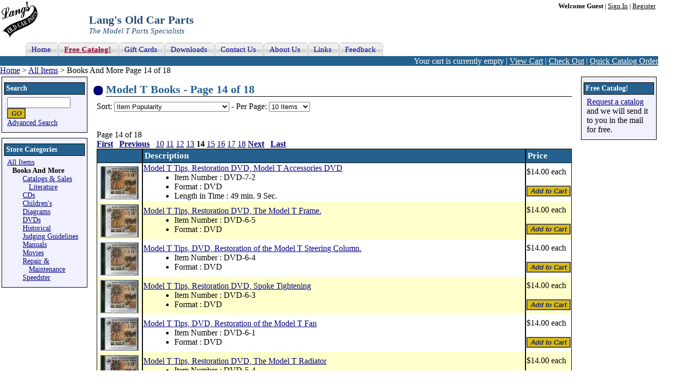

--- FILE ---
content_type: text/html; charset=utf-8
request_url: https://www.modeltford.com/model-t-parts/books/page-14.aspx
body_size: 4124
content:
<!DOCTYPE html PUBLIC "-//W3C//DTD XHTML 1.0 Transitional//EN" "http://www.w3.org/TR/xhtml1/DTD/xhtml1-transitional.dtd"><html xmlns="http://www.w3.org/1999/xhtml" lang="en" xml:lang="en"><head><meta http-equiv="X-UA-Compatible" content="IE=7" /><title>Model T Books - Page 14 of 18
</title><meta http-equiv="Content-Type" content="text/html; charset=utf-8" /><meta name="robots" content="Follow, Index" /><link rel="canonical" href="/model-t-parts/books/page-14.aspx" /><meta name="description" content="Model T Books  Page 14 of 18" /><meta name="keywords" content="dvd, model t dvd, model t tips" /><link href="https://cdn.modeltford.com/s.css" rel="stylesheet" type="text/css" media="screen, print" /><link rel="shortcut icon" href="https://cdn.modeltford.com/favicon.ico" type="image/gif" /><link rel="icon" href="https://cdn.modeltford.com/favicon.ico" type="image/gif" /><script language="javascript" type="text/javascript" src="https://cdn.modeltford.com/js.js" ></script><script type="text/javascript">if (document.cookie.indexOf('ga-disable-UA-47723801-1=true') > -1) { window['ga-disable-UA-47723801-1'] = true; } function gaOptout() { document.cookie = 'ga-disable-UA-47723801-1' + '=true; expires=Thu, 31 Dec 2099 23:59:59 UTC; path=/'; window['ga-disable-UA-47723801-1'] = true; window.alert('Google Analytics has been blocked on modeltford.com');}; (function(i,s,o,g,r,a,m){i['GoogleAnalyticsObject']=r;i[r]=i[r]||function(){ (i[r].q=i[r].q||[]).push(arguments)},i[r].l=1*new Date();a=s.createElement(o), m=s.getElementsByTagName(o)[0];a.async=1;a.src=g;m.parentNode.insertBefore(a,m) })(window,document,'script','//www.google-analytics.com/analytics.js','ga'); function onItemClick(number, name, pos, list, link) { var href = link; ga('ec:addProduct', { 'id': number, 'name': name, 'position': pos }); ga('ec:setAction', 'click', {list: list}); ga('send', 'event', 'UX', 'click', 'Results', { 'hitCallback': function() { document.location = href; } }); } </script></head><body itemscope itemtype="http://schema.org/WebPage"><form name="aspnetForm" method="post" action="./page-14.aspx?t=c&amp;v=1901&amp;page=14" id="aspnetForm"><div></div><table id="layout" cellspacing="0" cellpadding="0"><tr id="header"><td id="logo" rowspan="2"><a href="/"><img src="https://cdn.modeltford.com/images/LangsScript.gif" alt="Lang's Old Car Parts - Model T Parts" width="70" height="70"/></a></td><td id="account" colspan="2"><b>Welcome Guest</b> | <a href="/account/signin.aspx?return=https%3a%2f%2fwww.modeltford.com%2fmodel-t-parts%2fbooks%2fpage-14.aspx" rel="nofollow">Sign In</a> | <a href="/account/register.aspx?return=https%3a%2f%2fwww.modeltford.com%2fmodel-t-parts%2fbooks%2fpage-14.aspx" rel="nofollow">Register</a></td></tr><tr><td id="hdrtitle" colspan="2"><span class="title">Lang&#39;s Old Car Parts</span><br /><span class="subtitle">The Model T Parts Specialists</span></td></tr><tr class="navtr"><td colspan="3"><div id="navT"><ul><li><a href="/"><span>Home</span></a></li><li><a href="/catalogrequests.aspx"><span class="cat">Free Catalog!</span></a></li><li><a href="/gift.aspx"><span>Gift Cards</span></a></li><li><a href="/download.aspx"><span>Downloads</span></a></li><li><a href="/contactus.aspx"><span>Contact Us</span></a></li><li><a href="/aboutus.aspx"><span>About Us</span></a></li><li><a href="/links.aspx"><span>Links</span></a></li><li><a href="/feedback.aspx"><span>Feedback</span></a></li></ul></div></td></tr><tr id="bar"><td colspan="3">Your cart is currently empty | <a href="/cart.aspx" rel="nofollow">View Cart</a> | <a href="/checkout/" rel="nofollow">Check Out</a> | <a href="/cart.aspx#quick" rel="nofollow">Quick Catalog Order</a></td></tr><tr id="bc"><td colspan="4" itemprop="breadcrumb"><a href="/">Home</a> &gt; <a href="/model-t-parts/">All Items</a> &gt; Books And More Page 14 of 18</td></tr><tr><td id="left"><div class="box"><div class="title"><label for="txtsearch">Search</label></div><input type="text" id="txtsearch" onkeypress="return clickButton(event,'btnSearch')" /><input type="button" id="btnSearch" value="GO" class="btn" onclick="search('txtsearch')" /><br /><a href="/search.aspx">Advanced Search</a></div><div class="box"><div class="title">Store Categories</div><div id="cat"><span class="icon icon_ad"></span><a href="/model-t-parts/" >All Items</a><div><span class="icon icon_ad"></span><b>Books And More</b><div><p><span class="icon icon_ar"></span><a href="/model-t-parts/books/catalogs-sales-literature/" >Catalogs &amp; Sales Literature</a></p><p><span class="icon icon_ar"></span><a href="/model-t-parts/books/cd/" >CDs</a></p><p><span class="icon icon_ar"></span><a href="/model-t-parts/books/childrens/" >Children&#39;s</a></p><p><span class="icon icon_ar"></span><a href="/model-t-parts/books/diagrams/" >Diagrams</a></p><p><span class="icon icon_ar"></span><a href="/model-t-parts/books/dvd/" >DVDs</a></p><p><span class="icon icon_ar"></span><a href="/model-t-parts/books/historical/" >Historical</a></p><p><span class="icon icon_ar"></span><a href="/model-t-parts/books/judging-guidelines/" >Judging Guidelines</a></p><p><span class="icon icon_ar"></span><a href="/model-t-parts/books/manuals/" >Manuals</a></p><p><span class="icon icon_ar"></span><a href="/model-t-parts/books/movies/" >Movies</a></p><p><span class="icon icon_ar"></span><a href="/model-t-parts/books/repair-maintenance/" >Repair &amp; Maintenance</a></p><p><span class="icon icon_ar"></span><a href="/model-t-parts/books/speedster/" >Speedster</a></p></div></div></div></div><div id="sprL">&nbsp;</div></td><td id="center"><div class="box"><h1>Model T Books - Page 14 of 18</h1><label for="selecturl">Sort:</label> <select id="selecturl" onchange="selectgo('selecturl')" ><option value="/model-t-parts/books/">[Please Select A Sort Order]</option><option value="/model-t-parts/books/" selected="selected">Item Popularity</option><option value="/model-t-parts/books/page-1.aspx?s=n">Newest Items First</option><option value="/model-t-parts/books/page-1.aspx?s=i">Item Number (0-9 A-Z)</option><option value="/model-t-parts/books/page-1.aspx?s=id">Item Number Descending (Z-A 9-0)</option><option value="/model-t-parts/books/page-1.aspx?s=p">Lowest Price First</option><option value="/model-t-parts/books/page-1.aspx?s=pd">Highest Price First</option><option value="/model-t-parts/books/page-1.aspx?s=d">Description (0-9 A-Z)</option><option value="/model-t-parts/books/page-1.aspx?s=dd">Description Descending (Z-A 9-0)</option></select> - <label for="selecturl2">Per Page: </label><select id="selecturl2" onchange="selectgo('selecturl2')" ><option value="/model-t-parts/books/page-14.aspx?pp=10" selected="selected">10 Items</option><option value="/model-t-parts/books/page-14.aspx?pp=20">20 Items</option><option value="/model-t-parts/books/page-14.aspx?pp=30">30 Items</option><option value="/model-t-parts/books/page-14.aspx?pp=40">40 Items</option><option value="/model-t-parts/books/page-14.aspx?pp=50">50 Items</option><option value="/model-t-parts/books/page-14.aspx?pp=100">100 Items</option></select><br /><br /><br /><span id="ctl00_cphCenter_lblPagerTop">Page 14 of 18<br /><a href="/model-t-parts/books/" ><b>First</b></a>&nbsp; &nbsp;<a href="/model-t-parts/books/page-13.aspx" ><b>Previous</b></a>&nbsp; &nbsp;<a href="/model-t-parts/books/page-10.aspx" >10</a>&nbsp;<a href="/model-t-parts/books/page-11.aspx" >11</a>&nbsp;<a href="/model-t-parts/books/page-12.aspx" >12</a>&nbsp;<a href="/model-t-parts/books/page-13.aspx" >13</a>&nbsp;<b>14</b>&nbsp;<a href="/model-t-parts/books/page-15.aspx" >15</a>&nbsp;<a href="/model-t-parts/books/page-16.aspx" >16</a>&nbsp;<a href="/model-t-parts/books/page-17.aspx" >17</a>&nbsp;<a href="/model-t-parts/books/page-18.aspx" >18</a>&nbsp;<a href="/model-t-parts/books/page-15.aspx" ><b>Next</b></a>&nbsp; &nbsp;<a href="/model-t-parts/books/page-18.aspx" ><b>Last</b></a>&nbsp; &nbsp;</span><table id="pl" cellspacing="0"><tr><th><div style="width:75px;">&nbsp;&nbsp;</div></th><th>Description</th><th>Price</th></tr><tr><td class="img"><a href="/item/DVD-7-2.aspx" onclick="onItemClick('DVD-7-2', 'Model T Tips, Restoration DVD, Model T Accessories DVD', '131', 'By Catagory', '/item/DVD-7-2.aspx'); return !ga.loaded;"><img src="https://cdn.modeltford.com/i/c/475319t.jpg" alt="Model T Tips, Restoration DVD, Model T Accessories DVD" width="75" height="66"/></a></td><td class="desc"><a href="/item/DVD-7-2.aspx" onclick="onItemClick('DVD-7-2', 'Model T Tips, Restoration DVD, Model T Accessories DVD', '131', 'By Catagory', '/item/DVD-7-2.aspx'); return !ga.loaded;">Model T Tips, Restoration DVD, Model T Accessories DVD</a><ul><li>Item Number : DVD-7-2</li><li>Format : DVD</li><li>Length in Time : 49 min. 9 Sec.</li></ul></td><td class="pri">$14.00 each<br /><br /><input type="button" class="btn" value="Add to Cart" onclick="atc('DVD-7-2');" title="Add DVD-7-2 to your shopping cart." /></td></tr><tr class="alt"><td class="img"><a href="/item/DVD-6-5.aspx" onclick="onItemClick('DVD-6-5', 'Model T Tips, Restoration DVD, The Model T Frame.', '132', 'By Catagory', '/item/DVD-6-5.aspx'); return !ga.loaded;"><img src="https://cdn.modeltford.com/i/c/475317t.jpg" alt="Model T Tips, Restoration DVD, The Model T Frame." width="75" height="66"/></a></td><td class="desc"><a href="/item/DVD-6-5.aspx" onclick="onItemClick('DVD-6-5', 'Model T Tips, Restoration DVD, The Model T Frame.', '132', 'By Catagory', '/item/DVD-6-5.aspx'); return !ga.loaded;">Model T Tips, Restoration DVD, The Model T Frame.</a><ul><li>Item Number : DVD-6-5</li><li>Format : DVD</li></ul></td><td class="pri">$14.00 each<br /><br /><input type="button" class="btn" value="Add to Cart" onclick="atc('DVD-6-5');" title="Add DVD-6-5 to your shopping cart." /></td></tr><tr><td class="img"><a href="/item/DVD-6-4.aspx" onclick="onItemClick('DVD-6-4', 'Model T Tips, DVD, Restoration of the Model T Steering Column.', '133', 'By Catagory', '/item/DVD-6-4.aspx'); return !ga.loaded;"><img src="https://cdn.modeltford.com/i/c/475316t.jpg" alt="Model T Tips, DVD, Restoration of the Model T Steering Column." width="75" height="65"/></a></td><td class="desc"><a href="/item/DVD-6-4.aspx" onclick="onItemClick('DVD-6-4', 'Model T Tips, DVD, Restoration of the Model T Steering Column.', '133', 'By Catagory', '/item/DVD-6-4.aspx'); return !ga.loaded;">Model T Tips, DVD, Restoration of the Model T Steering Column.</a><ul><li>Item Number : DVD-6-4</li><li>Format : DVD</li></ul></td><td class="pri">$14.00 each<br /><br /><input type="button" class="btn" value="Add to Cart" onclick="atc('DVD-6-4');" title="Add DVD-6-4 to your shopping cart." /></td></tr><tr class="alt"><td class="img"><a href="/item/DVD-6-3.aspx" onclick="onItemClick('DVD-6-3', 'Model T Tips, Restoration DVD, Spoke Tightening', '134', 'By Catagory', '/item/DVD-6-3.aspx'); return !ga.loaded;"><img src="https://cdn.modeltford.com/i/c/475315t.jpg" alt="Model T Tips, Restoration DVD, Spoke Tightening" width="75" height="65"/></a></td><td class="desc"><a href="/item/DVD-6-3.aspx" onclick="onItemClick('DVD-6-3', 'Model T Tips, Restoration DVD, Spoke Tightening', '134', 'By Catagory', '/item/DVD-6-3.aspx'); return !ga.loaded;">Model T Tips, Restoration DVD, Spoke Tightening</a><ul><li>Item Number : DVD-6-3</li><li>Format : DVD</li></ul></td><td class="pri">$14.00 each<br /><br /><input type="button" class="btn" value="Add to Cart" onclick="atc('DVD-6-3');" title="Add DVD-6-3 to your shopping cart." /></td></tr><tr><td class="img"><a href="/item/DVD-6-1.aspx" onclick="onItemClick('DVD-6-1', 'Model T Tips, DVD, Restoration of the Model T Fan', '135', 'By Catagory', '/item/DVD-6-1.aspx'); return !ga.loaded;"><img src="https://cdn.modeltford.com/i/c/475313t.jpg" alt="Model T Tips, DVD, Restoration of the Model T Fan" width="75" height="65"/></a></td><td class="desc"><a href="/item/DVD-6-1.aspx" onclick="onItemClick('DVD-6-1', 'Model T Tips, DVD, Restoration of the Model T Fan', '135', 'By Catagory', '/item/DVD-6-1.aspx'); return !ga.loaded;">Model T Tips, DVD, Restoration of the Model T Fan</a><ul><li>Item Number : DVD-6-1</li><li>Format : DVD</li></ul></td><td class="pri">$14.00 each<br /><br /><input type="button" class="btn" value="Add to Cart" onclick="atc('DVD-6-1');" title="Add DVD-6-1 to your shopping cart." /></td></tr><tr class="alt"><td class="img"><a href="/item/DVD-5-4.aspx" onclick="onItemClick('DVD-5-4', 'Model T Tips, Restoration DVD, The Model T Radiator', '136', 'By Catagory', '/item/DVD-5-4.aspx'); return !ga.loaded;"><img src="https://cdn.modeltford.com/i/c/475311t.jpg" alt="Model T Tips, Restoration DVD, The Model T Radiator" width="75" height="65"/></a></td><td class="desc"><a href="/item/DVD-5-4.aspx" onclick="onItemClick('DVD-5-4', 'Model T Tips, Restoration DVD, The Model T Radiator', '136', 'By Catagory', '/item/DVD-5-4.aspx'); return !ga.loaded;">Model T Tips, Restoration DVD, The Model T Radiator</a><ul><li>Item Number : DVD-5-4</li><li>Format : DVD</li></ul></td><td class="pri">$14.00 each<br /><br /><input type="button" class="btn" value="Add to Cart" onclick="atc('DVD-5-4');" title="Add DVD-5-4 to your shopping cart." /></td></tr><tr><td class="img"><a href="/item/DVD-4-5.aspx" onclick="onItemClick('DVD-4-5', 'Model T Tips, Restoration DVD, Speedometer Restoration, Part 3', '137', 'By Catagory', '/item/DVD-4-5.aspx'); return !ga.loaded;"><img src="https://cdn.modeltford.com/i/c/475307t.jpg" alt="Model T Tips, Restoration DVD, Speedometer Restoration, Part 3" width="75" height="65"/></a></td><td class="desc"><a href="/item/DVD-4-5.aspx" onclick="onItemClick('DVD-4-5', 'Model T Tips, Restoration DVD, Speedometer Restoration, Part 3', '137', 'By Catagory', '/item/DVD-4-5.aspx'); return !ga.loaded;">Model T Tips, Restoration DVD, Speedometer Restoration, Part 3</a><ul><li>Item Number : DVD-4-5</li><li>Format : DVD</li><li>Running Time : 45 min. 11 sec</li></ul></td><td class="pri">$14.00 each<br /><br /><input type="button" class="btn" value="Add to Cart" onclick="atc('DVD-4-5');" title="Add DVD-4-5 to your shopping cart." /></td></tr><tr class="alt"><td class="img"><a href="/item/DVD-4-4.aspx" onclick="onItemClick('DVD-4-4', 'Model T Tips, DVD, Speedometer Restoration, Part 2.', '138', 'By Catagory', '/item/DVD-4-4.aspx'); return !ga.loaded;"><img src="https://cdn.modeltford.com/i/c/475306t.jpg" alt="Model T Tips, DVD, Speedometer Restoration, Part 2." width="75" height="65"/></a></td><td class="desc"><a href="/item/DVD-4-4.aspx" onclick="onItemClick('DVD-4-4', 'Model T Tips, DVD, Speedometer Restoration, Part 2.', '138', 'By Catagory', '/item/DVD-4-4.aspx'); return !ga.loaded;">Model T Tips, DVD, Speedometer Restoration, Part 2.</a><ul><li>Item Number : DVD-4-4</li><li>Format : DVD</li></ul></td><td class="pri">$14.00 each<br /><br /><input type="button" class="btn" value="Add to Cart" onclick="atc('DVD-4-4');" title="Add DVD-4-4 to your shopping cart." /></td></tr><tr><td class="img"><a href="/item/DVD-4-3.aspx" onclick="onItemClick('DVD-4-3', 'Model T Tips, Restoration DVD, Speedometer Restoration, Part 1.', '139', 'By Catagory', '/item/DVD-4-3.aspx'); return !ga.loaded;"><img src="https://cdn.modeltford.com/i/c/475305t.jpg" alt="Model T Tips, Restoration DVD, Speedometer Restoration, Part 1." width="75" height="65"/></a></td><td class="desc"><a href="/item/DVD-4-3.aspx" onclick="onItemClick('DVD-4-3', 'Model T Tips, Restoration DVD, Speedometer Restoration, Part 1.', '139', 'By Catagory', '/item/DVD-4-3.aspx'); return !ga.loaded;">Model T Tips, Restoration DVD, Speedometer Restoration, Part 1.</a><ul><li>Item Number : DVD-4-3</li><li>Format : DVD</li></ul></td><td class="pri">$14.00 each<br /><br /><input type="button" class="btn" value="Add to Cart" onclick="atc('DVD-4-3');" title="Add DVD-4-3 to your shopping cart." /></td></tr><tr class="alt"><td class="img"><a href="/item/DVD-4-2.aspx" onclick="onItemClick('DVD-4-2', 'Model T Tips, Restoration DVD, Brush Plate Restoration.', '140', 'By Catagory', '/item/DVD-4-2.aspx'); return !ga.loaded;"><img src="https://cdn.modeltford.com/i/c/475304t.jpg" alt="Model T Tips, Restoration DVD, Brush Plate Restoration." width="75" height="64"/></a></td><td class="desc"><a href="/item/DVD-4-2.aspx" onclick="onItemClick('DVD-4-2', 'Model T Tips, Restoration DVD, Brush Plate Restoration.', '140', 'By Catagory', '/item/DVD-4-2.aspx'); return !ga.loaded;">Model T Tips, Restoration DVD, Brush Plate Restoration.</a><ul><li>Item Number : DVD-4-2</li><li>Format : DVD</li></ul></td><td class="pri">$14.00 each<br /><br /><input type="button" class="btn" value="Add to Cart" onclick="atc('DVD-4-2');" title="Add DVD-4-2 to your shopping cart." /></td></tr><tr><th colspan="3">&nbsp;</th></tr></table><span id="ctl00_cphCenter_lblPagerBottom">Page 14 of 18<br /><a href="/model-t-parts/books/" ><b>First</b></a>&nbsp; &nbsp;<a href="/model-t-parts/books/page-13.aspx" ><b>Previous</b></a>&nbsp; &nbsp;<a href="/model-t-parts/books/page-10.aspx" >10</a>&nbsp;<a href="/model-t-parts/books/page-11.aspx" >11</a>&nbsp;<a href="/model-t-parts/books/page-12.aspx" >12</a>&nbsp;<a href="/model-t-parts/books/page-13.aspx" >13</a>&nbsp;<b>14</b>&nbsp;<a href="/model-t-parts/books/page-15.aspx" >15</a>&nbsp;<a href="/model-t-parts/books/page-16.aspx" >16</a>&nbsp;<a href="/model-t-parts/books/page-17.aspx" >17</a>&nbsp;<a href="/model-t-parts/books/page-18.aspx" >18</a>&nbsp;<a href="/model-t-parts/books/page-15.aspx" ><b>Next</b></a>&nbsp; &nbsp;<a href="/model-t-parts/books/page-18.aspx" ><b>Last</b></a>&nbsp; &nbsp;</span></div><div id="sprC">&nbsp;</div></td><td id="right"><div class="box"><div class="title">Free Catalog!</div><a href="/catalogrequests.aspx">Request a catalog</a> and we will send it to you in the mail for free.</div><div id="sprR">&nbsp;</div></td></tr><tr><td class="alg"></td><td id="footer"><div id="box"><div style="float: right;"><!-- McAfee SECURE Engagement Trustmark for modeltford.com --><a target="_blank" href="https://www.mcafeesecure.com/verify?host=modeltford.com"><img class="mfes-trustmark" border="0" 

src="//cdn.ywxi.net/meter/modeltford.com/102.gif?w=120" width="120" height="50" title="McAfee SECURE sites help keep you safe from identity theft, credit 

card fraud, spyware, spam, viruses and online scams" alt="McAfee SECURE sites help keep you safe from identity theft, credit card fraud, spyware, spam, 

viruses and online scams" oncontextmenu="window.open('https://www.mcafeesecure.com/verify?host=modeltford.com'); return false;"></a><!-- End McAfee SECURE Engagement Trustmark for modeltford.com --></div>Copyright © 2026, Langs Old Car Parts, Inc. All Rights Reserved<br />For customer service please call <b>(800) 872-7871. or 978-939-5500</b><br /><a href="/">Home Page</a> - <a href="/contactus.aspx">Contact Us</a> - <a href="/privacy.aspx">Privacy Policy</a> - <a href="/feedback.aspx">Feedback</a></div></td><td class="alg"></td></tr></table><script type="text/javascript">ga('create', 'UA-47723801-1', 'auto'); ga('require', 'ec', 'ec.js'); ga('set', 'anonymizeIp', true);  ga('ec:addImpression', {'id': 'DVD-7-2', 'name': 'Model T Tips, Restoration DVD, Model T Accessories DVD', 'list': 'By Catagory', 'position': 131}); ga('ec:addImpression', {'id': 'DVD-6-5', 'name': 'Model T Tips, Restoration DVD, The Model T Frame.', 'list': 'By Catagory', 'position': 132}); ga('ec:addImpression', {'id': 'DVD-6-4', 'name': 'Model T Tips, DVD, Restoration of the Model T Steering Column.', 'list': 'By Catagory', 'position': 133}); ga('ec:addImpression', {'id': 'DVD-6-3', 'name': 'Model T Tips, Restoration DVD, Spoke Tightening', 'list': 'By Catagory', 'position': 134}); ga('ec:addImpression', {'id': 'DVD-6-1', 'name': 'Model T Tips, DVD, Restoration of the Model T Fan', 'list': 'By Catagory', 'position': 135}); ga('ec:addImpression', {'id': 'DVD-5-4', 'name': 'Model T Tips, Restoration DVD, The Model T Radiator', 'list': 'By Catagory', 'position': 136}); ga('ec:addImpression', {'id': 'DVD-4-5', 'name': 'Model T Tips, Restoration DVD, Speedometer Restoration, Part 3', 'list': 'By Catagory', 'position': 137}); ga('ec:addImpression', {'id': 'DVD-4-4', 'name': 'Model T Tips, DVD, Speedometer Restoration, Part 2.', 'list': 'By Catagory', 'position': 138}); ga('ec:addImpression', {'id': 'DVD-4-3', 'name': 'Model T Tips, Restoration DVD, Speedometer Restoration, Part 1.', 'list': 'By Catagory', 'position': 139}); ga('ec:addImpression', {'id': 'DVD-4-2', 'name': 'Model T Tips, Restoration DVD, Brush Plate Restoration.', 'list': 'By Catagory', 'position': 140}); ga('require', 'GTM-PR235HC'); ga('send', 'pageview'); </script><div><input type="hidden" name="__VIEWSTATEGENERATOR" id="__VIEWSTATEGENERATOR" value="5FCB2C20" /></div><input type="hidden" name="__VIEWSTATE" id="__VIEWSTATE" value="/wEPDwUKLTE0ODM0NjU5OWQYAQUaY3RsMDAkY3BoQ2VudGVyJE11bHRpVmlldzEPD2RmZAK2FJZ7Htk/bvLuz9h8BzP5MNPouGliYJNgxlowP/8k" /></form></body></html>

--- FILE ---
content_type: application/javascript
request_url: https://cdn.modeltford.com/js.js
body_size: 421
content:
function selectgo(x){var a=document.getElementById(x);var b=a.options[a.selectedIndex].value;if(b)location.href=b}function itemView(a){var b=document.getElementById(a);var c=b.value.toUpperCase();if(c!="")location.href='/item/'+c+'.aspx'}function atc(a){var b='1';var c=document.getElementById('atc_'+a.replace("%2f","_"));if(c!=null){b=c.value}location.href='/addtocart.aspx?prodid='+a+'&qt='+b}function etf(a){location.href='/etf.aspx?prodid='+a}function checkout(){location.href='/checkout/'}function search(a){var b=document.getElementById(a);var c=escape(b.value);location.href='/pl.aspx?t=s&v='+c+'&page=1'}function searchCat(a,b){var c=document.getElementById(a);var d=document.getElementById(b);var e=d.options[d.selectedIndex].value;var f=escape(c.value);if(e==-1&&f==''){location.href='/a/b/i/page1.aspx'}else if(e==-1){location.href='/pl.aspx?t=s&v='+f+'&page=1'}else if(f==''){location.href='/c/'+e+'/i/page1.aspx'}else{location.href='/pl.aspx?t=s&v='+f+'&page=1&cat='+e}}function searchA(a,b,c){var d=document.getElementById(a);var e=document.getElementById(b);var f=document.getElementById(c);var g=escape(d.value);var h=escape(e.value);var i=escape(f.value);location.href='/pl.aspx?t=t&v='+g+':'+h+':'+i+'&page=1'}function clickButton(e,a){var b=document.getElementById(a);if(typeof b=='object'){if(navigator.appName.indexOf("Netscape")>(-1)){if(e.keyCode==13){b.click();return false}}if(navigator.appName.indexOf("Microsoft Internet Explorer")>(-1)){if(event.keyCode==13){b.click();return false}}}}function faq(a){location.href='/faq.aspx?prodid='+a}function faq_voting(a,b,c){location.href='/voting.aspx?id='+a+'&useful='+b+'&prodid='+c}function faq_show(a){var b=document.getElementById(a);if(b.style.display!='inline')b.style.display='inline';else b.style.display='none'}